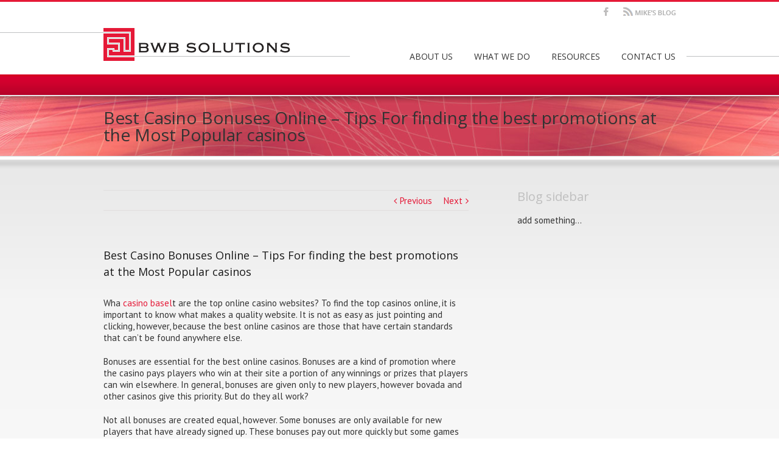

--- FILE ---
content_type: text/css
request_url: https://bwbsolutions.com/wp-content/themes/bwbsolutions/style.css?ver=3.1.1
body_size: 2139
content:
/*
Theme Name: BWB Solutions
Description: BWB Solutions Theme - Updated 8-31-2013
Author: Infrontweb.com, LLC
Author URI: http://infrontweb.com
Version: 3.1.1
Template: Avada
*/

@import url("../Avada/style.css");

/* Main Styles ------------------------------*/
#header .normal_logo {display: inherit;}
#header {height: 130px; background: no-repeat scroll 50% 0 transparent;}

.button .fontawesome-icon { margin: 0; position: relative; top: 7px; right: 5px; }
.button .pull-right .fontawesome-icon {left: 5px;}
.fontawesome-icon.small.circle-yes {line-height: 18px;}
body #sidebar a { color: #ffffff !important; }
body .post-content a:hover, body #sidebar .widget li a:hover, .footer-area .footer-widget-col a:hover { color: #333333 !important; }
.red-row { color: #FFF; display: inline-block; float: right; margin-top: 7px; padding-right: 0px; padding-left: 35px; font-size: 12px; }
a.red-row:hover {color: #333333;}

.footer-area .social_links a:hover { border-bottom: none !important; }
.cb-col {min-height: 80px;}
.home .one_third {min-height: 318px;}
#main {padding-top: 25px; padding-bottom: 20px;}
.home .one_third img { min-width: 100%; border-bottom-width: 2px; border-bottom-style: solid; border-bottom-color: #e51937; padding-bottom: 20px; }
.home h2 { font-weight: bold !important; margin-top: 10px !important; }
.home h2.build {color: #e51937 !important;}
.home h2.plan, h1 span {color: #808080 !important;}
.home .more a { float: left; font-size: 16px; font-weight: bold; text-transform: uppercase; }
.home .more a:after {font-size: 14px;}

.footer-area { border-top-width: 2px; }
.footer-area .one_half.last {margin-right: 0 !important;}

.post-content h1 {margin-top: 10px; margin-bottom: 20px;}
.wp-post-image {border-bottom-width: 2px; border-bottom-style: solid; border-bottom-color: #e51937; padding-bottom: 20px; height: 113px;}

nav#nav { margin-top: 32px; }
#nav ul a, #nav li.current-menu-ancestor a {
  border: none;
  font-weight: bold;
  text-transform: uppercase;
}
#nav ul ul { border-top-width: 2px; border-top-style: solid; border-top-color: #333; }
#nav ul li:hover ul {margin-top: -3px;}


/* Sidebar Styles ------------------------------*/
.widget-bkg-style { background-image: url(../../../wp-content/uploads/widget-bg.png); background-repeat: no-repeat; 
border: 10px solid #dddddd; padding: 10px; color: #ffffff; background-color: #656565; }
body #sidebar .widget_text h3 { 
color: #ffffff !important; 
font-weight: bold; 
border-bottom-width: 1px; border-bottom-style: solid; border-bottom-color: #FFF; 
font-size: 20px !important; 
padding-bottom: 2px; 
}
.widget-bkg-style li { border: none; }

body #sidebar .widget li a {
  border: medium none;
  color: #FFFFFF !important;
  line-height: 17px;
  padding: 5px 0;
}


.sidebar-top-img { 
	background-image: url(../../../wp-content/uploads/bwb_interior_sidebar_banner.jpg); background-repeat: repeat; background-position: left; 
	padding: 0px; 
	height: 113px;
}
.widget-bkg-style h4 { margin-bottom: 5px; font-size: 20px; }
.widget-bkg-style p { margin-top: 5px; }
.partner-row {margin-bottom: 15px; height: 60px;}
.fontawesome-icon.circle-no.medium {
  margin-top: 1px;
  width: 20px;
}
#sidebar .widget {margin-bottom: 30px;}


/* End Main Styles */

/* Revolution Slider Styles ------------------------------*/
#layerslider-wrapper .ls-shadow-bottom, .rev_slider_wrapper .shadow-right {z-index: 0;}

/* End Revolution Slider Styles */

/* Form Styles ------------------------------*/
input#s, #comment-input input, #comment-textarea textarea, .comment-form-comment textarea, .input-text, 
	body .wpcf7-form .wpcf7-text, .wpcf7-form .wpcf7-quiz, .wpcf7-form .wpcf7-number, body .wpcf7-form textarea 
	 {
  background-color: #f9f9f9 !important;
  border: 1px solid #D3D6D9 !important;
  border-radius: 2px;
  text-indent: 5px;
  box-shadow: 0 3px 3px rgba(0, 0, 0, 0.07) inset, 0 0 0 #000000;
  min-height: 40px; min-width: 99.691%;
  margin: 0; padding: 0;
}
input#s:focus, #comment-input input:focus, #comment-textarea textarea:focus, .comment-form-comment textarea:focus, .input-text:focus,
 body .wpcf7-form .wpcf7-text:focus, .wpcf7-form .wpcf7-quiz:focus, .wpcf7-form .wpcf7-number:focus, body .wpcf7-form textarea:focus {
  background-color: #fff !important;
  border-color: rgba(82, 168, 236, 0.6) !important;
  box-shadow: 0 3px 3px rgba(0, 0, 0, 0.075) inset, 0 0 6px rgba(82, 168, 236, 0.6) !important;
  outline: 0 none;
}
textarea {resize: none; padding-top: 12px !important;}
input[type="submit"] {cursor: pointer; border-radius: 2px !important;}
input[type="submit"].button100 {min-height: 40px; width: 100%;}

	/* CF7 Styles ------------------------------*/
	.wpcf7-form p {margin: 0 !important;}
	.wpcf7-form-control {margin: 0 0 15px !important;}
	.wpcf7-form-control.wpcf7-submit {margin: 10px 0 0 !important;}
	body span.wpcf7-not-valid-tip {
	  background: none repeat scroll 0 0 #fcf2f2;
	  border: 1px solid #CC0404;
	  border-radius: 2px;
	  font-size: 12px;
	  min-height: 31px; width: 99.75%;
	  left: 0; top: -18px;
	  text-indent: 5px;
	  margin: 0; padding: 9px 0 0;
	  vertical-align: middle;
	  box-shadow: 0 3px 3px rgba(204, 4, 4, 0.07) inset, 0 0 0 #000000;
	  position: absolute;
	  z-index: 100;
	}
	body div.wpcf7-validation-errors {border: none; color: #cc0404; text-align: center;}
	body div.wpcf7-response-output {margin: 0 auto 0; padding: 0;}
	.wpcf7-form label { font-weight: bold; }

	/* CF7 Advanced Styles ------------------------------*/
	.cf7-fa-icon {position: relative; left: 10px; top: 30px; z-index: 1; font-size: 14px;}
	.cf7-adv input[type=text], .cf7-adv input[type=tel], .cf7-adv input[type=number], .cf7-adv input[type=email], .cf7-adv textarea { text-indent: 30px !important;}
	.cf7-adv .wpcf7-form-control {margin: 0 !important;}
	.cf7-adv .wpcf7-form-control.wpcf7-submit {margin: 25px 0 0 !important;}
	body .cf7-adv span.wpcf7-not-valid-tip {top: -10px;}
	.wpcf7-form .one_half, .wpcf7-form .one_third, .wpcf7-form .two_third, .wpcf7-form .three_fourth, .wpcf7-form .one_fourth {
 	 margin-bottom: 0;
	}

/* End Form & CF7 Styles */



/* Footer Styles ------------------------------*/
.footer-area .more a:after {color: inherit !important;}

	/* Social Icon Styles ------------------------------*/
	#footer .social-networks li { margin: 0 0 0 10px !important; font-family: FontAwesome; height: 28px; max-width: 28px;
	 background: #393939;
	 background: -webkit-gradient(linear, left top, left bottom, color-stop(0%,#565656), color-stop(100%,#2a2a2a));
	 background: -moz-linear-gradient(center top, #565656 0%, #2a2a2a 100%); 
	 border: 1px solid #333;
	 border-radius: 2px;
	 box-shadow: 0 2px 2px rgba(0, 0, 0, 0.3);
	 text-shadow: 0px 1px 1px rgba(0, 0, 0, 1);
	 }
	#footer .social-networks li:hover { color: #BFBFBF; }
	#footer .social-networks .rss a, #footer .social-networks .twitter a, #footer .social-networks .linkedin a, #footer .social-networks .facebook a, #footer .social-networks .youtube a, #footer .social-networks .google a { 
	height: 28px !important; width: 28px !important; background-image: none !important; position: relative; top: -20px; }
	#footer .social-networks li:before { position: relative; left: 8px; top: 5px; font-size: 14px; }
	#footer .social-networks li.facebook:before {content: "\f09a";}
	#footer .social-networks li.linkedin:before {content: "\f0e1";}
	#footer .social-networks li.youtube:before {content: "\f167";}
	#footer .social-networks li.rss:before {content: "\f09e";} 
	#footer .social-networks li.twitter:before {content: "\f099";}
	#footer .social-networks li.google:before  {content: "\f0d5";}

/* End Footer Styles */



/* Webkit Only CSS 

@media screen and (-webkit-min-device-pixel-ratio:0) {

input, textarea {-webkit-appearance: checkbox !important;}
.cf7-fa-icon {top: 32px;}
}
*/

/* Smartphones (portrait and landscape) ----------- */
@media only screen 
and (min-device-width : 320px) 
and (max-device-width : 480px) {
.button .fontawesome-icon {display: none !important;}
#footer .social-networks li:before { left: 0px; }
textarea::-webkit-input-placeholder { padding-left: 29px; }
input::-webkit-input-placeholder { padding-top: 2px; }
#main { padding-top: 10px; padding-bottom: 0 !important; }
.columns { margin-bottom: 0; }
.footer-area .columns .col { padding-bottom: 0 !important;}
.sidebar-top-img { display: none; }
nav#nav { margin-top: 24px; }
#header .logo {min-height: 54px;}
.red-row {color: #e51937 !important; }
}

/* Smartphones (landscape) ----------- */
@media only screen 
and (min-width : 321px) {
/* Styles */
}

/* Smartphones (portrait) ----------- */
@media only screen 
and (max-width : 320px) {
/* Styles */
}

/* iPads (portrait and landscape) ----------- */
@media only screen 
and (min-device-width : 768px) 
and (max-device-width : 1024px) {
textarea::-webkit-input-placeholder { padding-left: 29px !important; }
.fontawesome-icon.small.circle-yes {line-height: 18px;}
#header { background-image: none; }
}

/* iPads (landscape) ----------- */
@media only screen 
and (min-device-width : 768px) 
and (max-device-width : 1024px) 
and (orientation : landscape) {
/* Styles */
}

/* iPads (portrait) ----------- */
@media only screen 
and (min-device-width : 768px) 
and (max-device-width : 1024px) 
and (orientation : portrait) {
/* Styles */
}


.ginput_container_text input {
    width: 100% !important;
}
.ginput_container_text input {
     -webkit--width: 100% !important; 
      -khtml-width: 100% !important; 
      -moz--width: 100% !important; 
      -ms-width: 100% !important;
}
@media only screen and (min-width: 641px){
.gform_wrapper .top_label li.gfield.gf_left_half div:not(.ginput_container_date) input.large, .gform_wrapper .top_label li.gfield.gf_left_half div:not(.ginput_container_date) input.medium, .gform_wrapper .top_label li.gfield.gf_left_half div:not(.ginput_container_date) select.large, .gform_wrapper .top_label li.gfield.gf_left_half div:not(.ginput_container_date) select.medium, .gform_wrapper .top_label li.gfield.gf_right_half div:not(.ginput_container_date) input.large, .gform_wrapper .top_label li.gfield.gf_right_half div:not(.ginput_container_date) input.medium, .gform_wrapper .top_label li.gfield.gf_right_half div:not(.ginput_container_date) select.large, .gform_wrapper .top_label li.gfield.gf_right_half div:not(.ginput_container_date) select.medium {
    width: 100% !important;
}

}